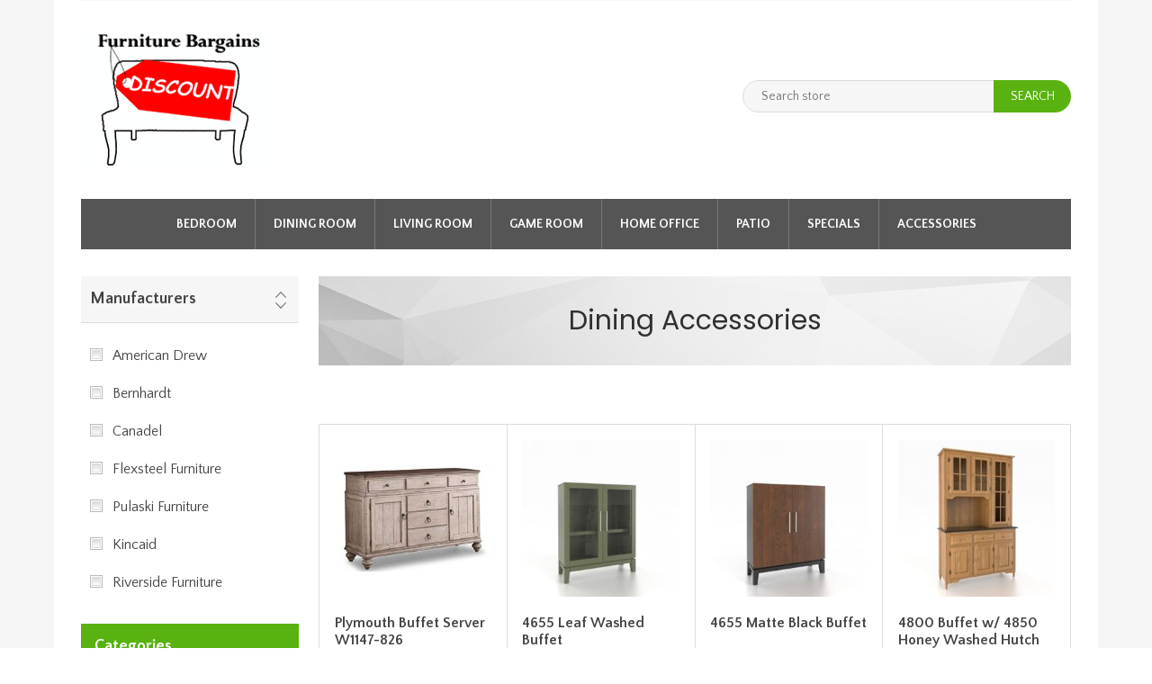

--- FILE ---
content_type: text/html; charset=utf-8
request_url: http://www.discountfurniturebargains.com/dining-accessories
body_size: 7078
content:


<!DOCTYPE html>
<html class="html-category-page">
<head>
    <title>Discount Furniture Bargains - Discount furniture prices!. Dining Accessories</title>
    <meta http-equiv="Content-type" content="text/html;charset=UTF-8" />
    <meta name="description" content="Dining Accessories" />
    <meta name="keywords" content="Dining Accessories, buffet server, china cabinets" />
    <meta name="generator" content="nopCommerce" />
    <meta name="viewport" content="width=device-width, initial-scale=1" />
    
    
        <link href="//fonts.googleapis.com/css?family=Poppins:400,500,600|Quattrocento+Sans:400,700" rel="stylesheet">

    <script src="/Plugins/SevenSpikes.Core/Scripts/iOS-12-array-reverse-fix.min.js" type="text/javascript"></script>
    <link href="/Content/jquery-ui-themes/smoothness/jquery-ui-1.10.3.custom.min.css" rel="stylesheet" type="text/css" />
<link href="/Themes/NopElectro/Content/css/bootstrap.css" rel="stylesheet" type="text/css" />
<link href="/Themes/NopElectro/Content/css/owl.carousel.css" rel="stylesheet" type="text/css" />
<link href="/Themes/NopElectro/Content/css/styles.css" rel="stylesheet" type="text/css" />
<link href="/Themes/NopElectro/Content/css/color.css" rel="stylesheet" type="text/css" />
<link href="/Plugins/SevenSpikes.Nop.Plugins.AjaxFilters/Themes/DefaultClean/Content/AjaxFilters.css" rel="stylesheet" type="text/css" />

    <script src="/bundles/scripts/w6rgywfcsylhhmmmuwu_mwaxq0ppsffbaakyh2orzgk1?v=fsv0X4ah4k15WF9RpB1F4hU7wHsi1DeHP8IhoLoxhGw1"></script>


    <link rel="canonical" href="http://www.discountfurniturebargains.com/dining-accessories" />

    
    
    
    
<link rel="shortcut icon" href="http://www.discountfurniturebargains.com/favicon.ico" />
    <!--Powered by nopCommerce - http://www.nopCommerce.com-->
</head>
<body>
    



<div class="ajax-loading-block-window" style="display: none">
</div>
<div id="dialog-notifications-success" style="display: none;">
    <span class="b-close" title="Close">&nbsp;</span>
    <div></div>
</div>
<div id="dialog-notifications-error" style="display:none;">
    <span class="b-close" title="Close">&nbsp;</span>
    <div></div>
</div>
<div id="dialog-notifications-warning" title="Warning" style="display:none;">
    <span class="b-close" title="Close">&nbsp;</span>
    <div></div>
</div>
<div id="bar-notification" class="bar-notification" style="display: none;">
    <span class="b-close" title="Close">&nbsp;</span>
    <div></div>
</div>




<!--[if lte IE 7]>
    <div style="clear:both;height:59px;text-align:center;position:relative;">
        <a href="http://www.microsoft.com/windows/internet-explorer/default.aspx" target="_blank">
            <img src="/Themes/NopElectro/Content/images/ie_warning.jpg" height="42" width="820" alt="You are using an outdated browser. For a faster, safer browsing experience, upgrade for free today." />
        </a>
    </div>
<![endif]-->


<div class="master-wrapper-page" id="">
    <div class="master-wrapper-page-inner">
        
        <div class="header-upper">
    <div class="container">
     
        
    </div>
</div>
<div class="header">
    
    <div class="header-lower">
        <div class="header-logo">
            <a href="/">
    <img title="" alt="Discount Furniture Bargains" src="http://www.discountfurniturebargains.com/content/images/thumbs/0005183.gif">
</a>
        </div>
        <div class="search-box store-search-box">
            <form action="/search" id="small-search-box-form" method="get">    <input type="text" class="search-box-text" id="small-searchterms" autocomplete="off" name="q" placeholder="Search store" />
    <input type="submit" class="button-1 search-box-button" value="Search" />
        <script type="text/javascript">
            $("#small-search-box-form").submit(function(event) {
                if ($("#small-searchterms").val() == "") {
                    alert('Please enter some search keyword');
                    $("#small-searchterms").focus();
                    event.preventDefault();
                }
            });
        </script>
        
            <script type="text/javascript">
                $(document).ready(function() {
                    $('#small-searchterms').autocomplete({
                            delay: 500,
                            minLength: 3,
                            source: '/catalog/searchtermautocomplete',
                            appendTo: '.search-box',
                            select: function(event, ui) {
                                $("#small-searchterms").val(ui.item.label);
                                setLocation(ui.item.producturl);
                                return false;
                            }
                        })
                        .data("ui-autocomplete")._renderItem = function(ul, item) {
                            var t = item.label;
                            //html encode
                            t = htmlEncode(t);
                            return $("<li></li>")
                                .data("item.autocomplete", item)
                                .append("<a><span>" + t + "</span></a>")
                                .appendTo(ul);
                        };
                });
            </script>
        
</form>
        </div>
    </div>
</div>

        <script type="text/javascript">
            AjaxCart.init(false, '.header-links .cart-qty', '.header-links .wishlist-qty', '#flyout-cart');

            $(document).ready(function () {
                //Product Box Title
                var productTitle = $('.product-grid .item-box .product-title');

                productTitle.each(function () {
                    $(this).dotdotdot({
                        watch: "window"
                    });
                });
            });
        </script>
        <div class="header-menu">
            

<ul class="top-menu">
    
    
    <li>
        <a href="/bedroom-furniture">Bedroom
        </a>
                <div class="sublist-toggle"></div>
                <ul class="sublist first-level">
    <li>
        <a href="/furniture-dressers">Dressers
        </a>

    </li>
    <li>
        <a href="/discount-beds">Beds
        </a>
                <div class="sublist-toggle"></div>
                <ul class="sublist ">
    <li>
        <a href="/upholstered-beds">Upholstered Beds
        </a>

    </li>
    <li>
        <a href="/iron-metal-beds">Iron &amp; Metal Beds
        </a>

    </li>
                </ul>

    </li>
    <li>
        <a href="/bedroom-accessories">Nightstands &amp; More
        </a>

    </li>
    <li>
        <a href="/chest-of-drawers">Chest of Drawers
        </a>

    </li>
                </ul>

    </li>
    <li>
        <a href="/dining-furniture">Dining Room
        </a>
                <div class="sublist-toggle"></div>
                <ul class="sublist first-level">
    <li>
        <a href="/dining-tables">Dining Tables
        </a>

    </li>
    <li>
        <a href="/dining-chairs">Dining Chairs
        </a>

    </li>
    <li>
        <a href="/dining-accessories">Dining Accessories
        </a>

    </li>
                </ul>

    </li>
    <li>
        <a href="/living-room-furniture">Living Room
        </a>
                <div class="sublist-toggle"></div>
                <ul class="sublist first-level">
    <li>
        <a href="/sectionals">Sectionals
        </a>
                <div class="sublist-toggle"></div>
                <ul class="sublist ">
    <li>
        <a href="/reclining-sectionals">Reclining Sectionals
        </a>

    </li>
                </ul>

    </li>
    <li>
        <a href="/sofas">Sofas
        </a>
                <div class="sublist-toggle"></div>
                <ul class="sublist ">
    <li>
        <a href="/reclining-sofas">Reclining Sofas
        </a>

    </li>
                </ul>

    </li>
    <li>
        <a href="/loveseats86">Loveseats
        </a>
                <div class="sublist-toggle"></div>
                <ul class="sublist ">
    <li>
        <a href="/reclining-loveseats">Reclining Loveseats
        </a>

    </li>
                </ul>

    </li>
    <li>
        <a href="/occasional-tables">Occasional Tables
        </a>

    </li>
    <li>
        <a href="/home-entertainment">Home Entertainment
        </a>

    </li>
    <li>
        <a href="/futons">Futons &amp; Day Beds
        </a>

    </li>
    <li>
        <a href="/leather-sofas">Leather Collection
        </a>
                <div class="sublist-toggle"></div>
                <ul class="sublist ">
    <li>
        <a href="/leather-recliners">Leather Recliners
        </a>

    </li>
    <li>
        <a href="/leather-loveseats">Leather Loveseats
        </a>

    </li>
    <li>
        <a href="/leather-sofas-2">Leather Sofas
        </a>

    </li>
    <li>
        <a href="/leather-sectionals">Leather Sectionals
        </a>

    </li>
    <li>
        <a href="/leather-lounge-chairs">Leather Lounge Chairs
        </a>

    </li>
    <li>
        <a href="/leather-chairs">Leather Chairs
        </a>

    </li>
                </ul>

    </li>
    <li>
        <a href="/lounge-seating">Lounge Chairs
        </a>
                <div class="sublist-toggle"></div>
                <ul class="sublist ">
    <li>
        <a href="/swivel-chairs">Swivels
        </a>

    </li>
    <li>
        <a href="/gliders-rockers">Gliders &amp; Rockers
        </a>

    </li>
    <li>
        <a href="/recliners">Recliners
        </a>

    </li>
                </ul>

    </li>
    <li>
        <a href="/sofa-sleeper">Sofa Sleepers
        </a>

    </li>
                </ul>

    </li>
    <li>
        <a href="/game-room-furniture">Game Room
        </a>

    </li>
    <li>
        <a href="/home-office-furniture">Home Office
        </a>
                <div class="sublist-toggle"></div>
                <ul class="sublist first-level">
    <li>
        <a href="/executive-desks">Executive Desks
        </a>

    </li>
    <li>
        <a href="/writing-desks">Writing Desks
        </a>

    </li>
    <li>
        <a href="/office-seating">Office Seating &amp; More
        </a>

    </li>
                </ul>

    </li>
    <li>
        <a href="/patio-furniture">Patio
        </a>

    </li>
    <li>
        <a href="/furniture-specials">SPECIALS
        </a>

    </li>
    <li>
        <a href="/furniture-accessories">Accessories
        </a>
                <div class="sublist-toggle"></div>
                <ul class="sublist first-level">
    <li>
        <a href="/accent">Accent
        </a>
                <div class="sublist-toggle"></div>
                <ul class="sublist ">
    <li>
        <a href="/accent-seating">Accent Chairs
        </a>

    </li>
    <li>
        <a href="/accent-tables">Accent Tables
        </a>

    </li>
    <li>
        <a href="/accent-chest">Accent Chest
        </a>

    </li>
    <li>
        <a href="/accent-benches">Accent Benches
        </a>

    </li>
                </ul>

    </li>
    <li>
        <a href="/curios">Curios
        </a>

    </li>
                </ul>

    </li>
                                
</ul>

    <div class="menu-toggle">Categories</div>
    <ul class="top-menu mobile">
        
            <li>
        <a href="/bedroom-furniture">Bedroom
        </a>
                <div class="sublist-toggle"></div>
                <ul class="sublist first-level">
    <li>
        <a href="/furniture-dressers">Dressers
        </a>

    </li>
    <li>
        <a href="/discount-beds">Beds
        </a>
                <div class="sublist-toggle"></div>
                <ul class="sublist ">
    <li>
        <a href="/upholstered-beds">Upholstered Beds
        </a>

    </li>
    <li>
        <a href="/iron-metal-beds">Iron &amp; Metal Beds
        </a>

    </li>
                </ul>

    </li>
    <li>
        <a href="/bedroom-accessories">Nightstands &amp; More
        </a>

    </li>
    <li>
        <a href="/chest-of-drawers">Chest of Drawers
        </a>

    </li>
                </ul>

    </li>
    <li>
        <a href="/dining-furniture">Dining Room
        </a>
                <div class="sublist-toggle"></div>
                <ul class="sublist first-level">
    <li>
        <a href="/dining-tables">Dining Tables
        </a>

    </li>
    <li>
        <a href="/dining-chairs">Dining Chairs
        </a>

    </li>
    <li>
        <a href="/dining-accessories">Dining Accessories
        </a>

    </li>
                </ul>

    </li>
    <li>
        <a href="/living-room-furniture">Living Room
        </a>
                <div class="sublist-toggle"></div>
                <ul class="sublist first-level">
    <li>
        <a href="/sectionals">Sectionals
        </a>
                <div class="sublist-toggle"></div>
                <ul class="sublist ">
    <li>
        <a href="/reclining-sectionals">Reclining Sectionals
        </a>

    </li>
                </ul>

    </li>
    <li>
        <a href="/sofas">Sofas
        </a>
                <div class="sublist-toggle"></div>
                <ul class="sublist ">
    <li>
        <a href="/reclining-sofas">Reclining Sofas
        </a>

    </li>
                </ul>

    </li>
    <li>
        <a href="/loveseats86">Loveseats
        </a>
                <div class="sublist-toggle"></div>
                <ul class="sublist ">
    <li>
        <a href="/reclining-loveseats">Reclining Loveseats
        </a>

    </li>
                </ul>

    </li>
    <li>
        <a href="/occasional-tables">Occasional Tables
        </a>

    </li>
    <li>
        <a href="/home-entertainment">Home Entertainment
        </a>

    </li>
    <li>
        <a href="/futons">Futons &amp; Day Beds
        </a>

    </li>
    <li>
        <a href="/leather-sofas">Leather Collection
        </a>
                <div class="sublist-toggle"></div>
                <ul class="sublist ">
    <li>
        <a href="/leather-recliners">Leather Recliners
        </a>

    </li>
    <li>
        <a href="/leather-loveseats">Leather Loveseats
        </a>

    </li>
    <li>
        <a href="/leather-sofas-2">Leather Sofas
        </a>

    </li>
    <li>
        <a href="/leather-sectionals">Leather Sectionals
        </a>

    </li>
    <li>
        <a href="/leather-lounge-chairs">Leather Lounge Chairs
        </a>

    </li>
    <li>
        <a href="/leather-chairs">Leather Chairs
        </a>

    </li>
                </ul>

    </li>
    <li>
        <a href="/lounge-seating">Lounge Chairs
        </a>
                <div class="sublist-toggle"></div>
                <ul class="sublist ">
    <li>
        <a href="/swivel-chairs">Swivels
        </a>

    </li>
    <li>
        <a href="/gliders-rockers">Gliders &amp; Rockers
        </a>

    </li>
    <li>
        <a href="/recliners">Recliners
        </a>

    </li>
                </ul>

    </li>
    <li>
        <a href="/sofa-sleeper">Sofa Sleepers
        </a>

    </li>
                </ul>

    </li>
    <li>
        <a href="/game-room-furniture">Game Room
        </a>

    </li>
    <li>
        <a href="/home-office-furniture">Home Office
        </a>
                <div class="sublist-toggle"></div>
                <ul class="sublist first-level">
    <li>
        <a href="/executive-desks">Executive Desks
        </a>

    </li>
    <li>
        <a href="/writing-desks">Writing Desks
        </a>

    </li>
    <li>
        <a href="/office-seating">Office Seating &amp; More
        </a>

    </li>
                </ul>

    </li>
    <li>
        <a href="/patio-furniture">Patio
        </a>

    </li>
    <li>
        <a href="/furniture-specials">SPECIALS
        </a>

    </li>
    <li>
        <a href="/furniture-accessories">Accessories
        </a>
                <div class="sublist-toggle"></div>
                <ul class="sublist first-level">
    <li>
        <a href="/accent">Accent
        </a>
                <div class="sublist-toggle"></div>
                <ul class="sublist ">
    <li>
        <a href="/accent-seating">Accent Chairs
        </a>

    </li>
    <li>
        <a href="/accent-tables">Accent Tables
        </a>

    </li>
    <li>
        <a href="/accent-chest">Accent Chest
        </a>

    </li>
    <li>
        <a href="/accent-benches">Accent Benches
        </a>

    </li>
                </ul>

    </li>
    <li>
        <a href="/curios">Curios
        </a>

    </li>
                </ul>

    </li>
                                                                
    </ul>
    <script type="text/javascript">
        $(document).ready(function () {
            $('.menu-toggle').click(function () {
                $(this).siblings('.top-menu.mobile').slideToggle('slow');
            });
            $('.top-menu.mobile .sublist-toggle').click(function () {
                $(this).siblings('.sublist').slideToggle('slow');
            });
        });
    </script>





        </div>
        <div class="master-wrapper-content">
            


        

                <div class="master-column-wrapper">
                

<div class="side-2">





<div class="nopAjaxFilters7Spikes"
     data-categoryid="80"
     data-manufacturerid="0"
     data-vendorid="0"
     data-isonsearchpage="False"
     data-searchkeyword=""
     data-searchcategoryid="0"
     data-searchmanufacturerid="0"
     data-searchvendorid ="0"
     data-searchpricefrom=""
     data-searchpriceto=""
     data-searchincludesubcategories="False"
     data-searchinproductdescriptions="False"
     data-searchadvancedsearch="False"
     data-getfilteredproductsurl="/getFilteredProducts"
     data-productslistpanelselector=".product-list"
     data-productsgridpanelselector=".product-grid"
     data-pagerpanelselector=".pager"
     data-pagerpanelintegrationselector=".product-grid, .product-list"
     data-sortoptionsdropdownselector="#products-orderby"
     data-viewoptionsdropdownselector=".viewmode-icon, #products-viewmode"
     data-productspagesizedropdownselector="#products-pagesize"
     data-filtersuimode="usecheckboxes"
     data-defaultviewmode="grid"
     data-enableinfinitescroll="False"
     data-infinitescrollloadertext="Loading more products ..."
     data-scrolltoelement="True"
     data-scrolltoelementselector=".product-selectors"
     data-scrolltoelementadditionaloffset="0"
     data-showselectedfilterspanel="False"
     data-numberofreturnedproductsselector="false"
     data-selectedOptionsTargetSelector=".nopAjaxFilters7Spikes .filtersPanel:first"
     data-selectedOptionsTargetAction="prependTo"
     data-isRTL="false"
     data-closeFiltersPanelAfterFiltrationInMobile="true">

        <div class="filtersTitlePanel">
            <p class="filtersTitle">Filter by:</p>
            <a class="clearFilterOptionsAll">Clear All</a>
        </div>
        <div class="filtersPanel">
            
            
            
            
            
            







<div class="block filter-block manufacturerFilterPanel7Spikes">
    <div class="title">
        <a class="toggleControl">Manufacturers</a>
        <a class="clearFilterOptions">Clear</a>
    </div>
    <div class="filtersGroupPanel filtersCheckboxPanel" style="">
                <ul class="checkbox-list">
                        <li class="checkbox-item">
                <input  data-option-ids="4" type="checkbox" id="manufacturer-input-4" />
                <label class="filter-item-name" for="manufacturer-input-4">American Drew</label>
            </li>
            <li class="checkbox-item">
                <input  data-option-ids="6" type="checkbox" id="manufacturer-input-6" />
                <label class="filter-item-name" for="manufacturer-input-6">Bernhardt</label>
            </li>
            <li class="checkbox-item">
                <input  data-option-ids="11" type="checkbox" id="manufacturer-input-11" />
                <label class="filter-item-name" for="manufacturer-input-11">Canadel</label>
            </li>
            <li class="checkbox-item">
                <input  data-option-ids="16" type="checkbox" id="manufacturer-input-16" />
                <label class="filter-item-name" for="manufacturer-input-16">Flexsteel Furniture</label>
            </li>
            <li class="checkbox-item">
                <input  data-option-ids="38" type="checkbox" id="manufacturer-input-38" />
                <label class="filter-item-name" for="manufacturer-input-38">Pulaski Furniture</label>
            </li>
            <li class="checkbox-item">
                <input  data-option-ids="25" type="checkbox" id="manufacturer-input-25" />
                <label class="filter-item-name" for="manufacturer-input-25">Kincaid</label>
            </li>
            <li class="checkbox-item">
                <input  data-option-ids="39" type="checkbox" id="manufacturer-input-39" />
                <label class="filter-item-name" for="manufacturer-input-39">Riverside Furniture</label>
            </li>

        </ul>

    </div>
</div>
            
        </div>
        <div class="block filter-block selected-options" style="display: none;">
            <div class="title">
                <a class="toggleControl">Selected Options</a>
            </div>
            <div class="filtersGroupPanel">
                <ul class="selected-options-list"></ul>
            </div>
        </div>
        <div class="number-of-returned-products sample-element" style="display: none;">
            <span class="showing-text">Showing</span>
            <span class="productsPerPage"></span>
            <span class="of-text">of</span>
            <span class="allProductsReturned"></span>
            <span class="results-text">results</span>
        </div>
        <div class="returned-products-filters-panel" style="display: none;">
            <span class="allProductsReturned"></span>
        </div>
</div>

<input id="availableSortOptionsJson" name="availableSortOptionsJson" type="hidden" value="" />
<input id="availableViewModesJson" name="availableViewModesJson" type="hidden" value="" />
<input id="availablePageSizesJson" name="availablePageSizesJson" type="hidden" value="" />
    <div class="block block-category-navigation">
        <div class="title">
            <strong>Categories</strong>
        </div>
        <div class="listbox">
            <ul class="list">
    <li class="inactive">
        <a href="/bedroom-furniture">Bedroom
        </a>

    </li>
    <li class="active">
        <a href="/dining-furniture">Dining Room
        </a>
            <ul class="sublist">
    <li class="inactive">
        <a href="/dining-tables">Dining Tables
        </a>

    </li>
    <li class="inactive">
        <a href="/dining-chairs">Dining Chairs
        </a>

    </li>
    <li class="active last">
        <a href="/dining-accessories">Dining Accessories
        </a>

    </li>
            </ul>

    </li>
    <li class="inactive">
        <a href="/living-room-furniture">Living Room
        </a>

    </li>
    <li class="inactive">
        <a href="/game-room-furniture">Game Room
        </a>

    </li>
    <li class="inactive">
        <a href="/home-office-furniture">Home Office
        </a>

    </li>
    <li class="inactive">
        <a href="/patio-furniture">Patio
        </a>

    </li>
    <li class="inactive">
        <a href="/furniture-specials">SPECIALS
        </a>

    </li>
    <li class="inactive">
        <a href="/furniture-accessories">Accessories
        </a>

    </li>
            </ul>
        </div>
    </div>
    <div class="block block-manufacturer-navigation">
        <div class="title">
            <strong>Manufacturers</strong>
        </div>
        <div class="listbox">
            <ul class="list">
                    <li class="inactive"><a href="/artisan-post">Artisan &amp; Post</a>
                    </li>
                    <li class="inactive"><a href="/american-drew">American Drew</a>
                    </li>
                    <li class="inactive"><a href="/bernhardt">Bernhardt</a>
                    </li>
                    <li class="inactive"><a href="/chromcraft-furniture">Canadel</a>
                    </li>
                    <li class="inactive"><a href="/fairfield-chair">Fairfield Chair</a>
                    </li>
                    <li class="inactive"><a href="/flexsteel-furniture">Flexsteel Furniture</a>
                    </li>
                    <li class="inactive"><a href="/hammary">Hammary</a>
                    </li>
                    <li class="inactive"><a href="/pulaski-furniture">Pulaski Furniture</a>
                    </li>
                    <li class="inactive"><a href="/kincaid25">Kincaid</a>
                    </li>
                    <li class="inactive"><a href="/universal-furniture">Universal Furniture</a>
                    </li>
            </ul>
                <div class="view-all">
                    <a href="/manufacturer/all">View all</a>
                </div>
        </div>
    </div>
    <div class="block block-popular-tags">
        <div class="title">
            <strong>Popular tags</strong>
        </div>
        <div class="listbox">
            <div class="tags">
                <ul>
                        <li><a href="/producttag/22/flexsteel" style="font-size:100%;">flexsteel</a></li>
                        <li><a href="/producttag/20/wakefield" style="font-size:80%;">wakefield</a></li>
                </ul>
            </div>
                <div class="view-all">
                    <a href="/producttag/all">View all</a>
                </div>
        </div>
    </div>
</div>
<div class="center-2">
    
    

<div class="page category-page">
    <div class="page-title">
        <h1>Dining Accessories</h1>
    </div>
    <div class="page-body">
        
        
        
        
        
        
        

<div class="product-selectors">
    
        </div>        
        <div class="product-filters">
            
                    </div>
        

            <div class="product-grid">
                <div class="item-grid">
                        <div class="item-box">
                            
<div class="product-item" data-productid="4105">
    <div class="picture">
        <a href="/flexsteel-plymouth-buffet-server-w1147-826" title="Plymouth Buffet Server W1147-826 by Flexsteel">
            <img alt="Plymouth Buffet Server W1147-826 by Flexsteel" src="http://www.discountfurniturebargains.com/content/images/thumbs/0004707_plymouth-buffet-server-w1147-826_250.jpeg" title="Plymouth Buffet Server W1147-826 by Flexsteel" />
        </a>
    </div>
    <div class="details">
        <h2 class="product-title">
            <a href="/flexsteel-plymouth-buffet-server-w1147-826">Plymouth Buffet Server W1147-826</a>
        </h2>
                <div class="description">
            W1147-826
        </div>
        <div class="add-info">
            
            <div class="prices">
                <span class="price actual-price"></span>
                            </div>
            
            <div class="buttons">
                
                                            </div>
            
        </div>
    </div>
</div>

                        </div>
                        <div class="item-box">
                            
<div class="product-item" data-productid="1028">
    <div class="picture">
        <a href="/4655-leaf-washed-buffet" title="Show details for 4655 Leaf Washed Buffet">
            <img alt="Picture of 4655 Leaf Washed Buffet" src="http://www.discountfurniturebargains.com/content/images/thumbs/0001208_4655-leaf-washed-buffet_250.jpeg" title="Show details for 4655 Leaf Washed Buffet" />
        </a>
    </div>
    <div class="details">
        <h2 class="product-title">
            <a href="/4655-leaf-washed-buffet">4655 Leaf Washed Buffet</a>
        </h2>
                <div class="description">
            
        </div>
        <div class="add-info">
            
            <div class="prices">
                <span class="price actual-price"></span>
                            </div>
            
            <div class="buttons">
                
                                            </div>
            
        </div>
    </div>
</div>

                        </div>
                        <div class="item-box">
                            
<div class="product-item" data-productid="1029">
    <div class="picture">
        <a href="/4655-matte-black-buffet" title="Show details for 4655 Matte Black Buffet">
            <img alt="Picture of 4655 Matte Black Buffet" src="http://www.discountfurniturebargains.com/content/images/thumbs/0001209_4655-matte-black-buffet_250.jpeg" title="Show details for 4655 Matte Black Buffet" />
        </a>
    </div>
    <div class="details">
        <h2 class="product-title">
            <a href="/4655-matte-black-buffet">4655 Matte Black Buffet</a>
        </h2>
                <div class="description">
            
        </div>
        <div class="add-info">
            
            <div class="prices">
                <span class="price actual-price"></span>
                            </div>
            
            <div class="buttons">
                
                                            </div>
            
        </div>
    </div>
</div>

                        </div>
                        <div class="item-box">
                            
<div class="product-item" data-productid="1030">
    <div class="picture">
        <a href="/4800-buffet-w-4850-honey-washed-hutch" title="Show details for 4800 Buffet w/ 4850 Honey Washed Hutch">
            <img alt="Picture of 4800 Buffet w/ 4850 Honey Washed Hutch" src="http://www.discountfurniturebargains.com/content/images/thumbs/0001210_4800-buffet-w-4850-honey-washed-hutch_250.jpeg" title="Show details for 4800 Buffet w/ 4850 Honey Washed Hutch" />
        </a>
    </div>
    <div class="details">
        <h2 class="product-title">
            <a href="/4800-buffet-w-4850-honey-washed-hutch">4800 Buffet w/ 4850 Honey Washed Hutch</a>
        </h2>
                <div class="description">
            
        </div>
        <div class="add-info">
            
            <div class="prices">
                <span class="price actual-price"></span>
                            </div>
            
            <div class="buttons">
                
                                            </div>
            
        </div>
    </div>
</div>

                        </div>
                        <div class="item-box">
                            
<div class="product-item" data-productid="1031">
    <div class="picture">
        <a href="/4800-spice-washed-buffet-w-4875-ebony-washed-buffet" title="Show details for 4800 Spice Washed Buffet w/ 4875 Ebony Washed Buffet">
            <img alt="Picture of 4800 Spice Washed Buffet w/ 4875 Ebony Washed Buffet" src="http://www.discountfurniturebargains.com/content/images/thumbs/0001211_4800-spice-washed-buffet-w-4875-ebony-washed-buffet_250.jpeg" title="Show details for 4800 Spice Washed Buffet w/ 4875 Ebony Washed Buffet" />
        </a>
    </div>
    <div class="details">
        <h2 class="product-title">
            <a href="/4800-spice-washed-buffet-w-4875-ebony-washed-buffet">4800 Spice Washed Buffet w/ 4875 Ebony Washed Buffet</a>
        </h2>
                <div class="description">
            
        </div>
        <div class="add-info">
            
            <div class="prices">
                <span class="price actual-price"></span>
                            </div>
            
            <div class="buttons">
                
                                            </div>
            
        </div>
    </div>
</div>

                        </div>
                        <div class="item-box">
                            
<div class="product-item" data-productid="1032">
    <div class="picture">
        <a href="/5400-buffet-w-hutch" title="Show details for 5400 Buffet w/ Hutch">
            <img alt="Picture of 5400 Buffet w/ Hutch" src="http://www.discountfurniturebargains.com/content/images/thumbs/0001212_5400-buffet-w-hutch_250.jpeg" title="Show details for 5400 Buffet w/ Hutch" />
        </a>
    </div>
    <div class="details">
        <h2 class="product-title">
            <a href="/5400-buffet-w-hutch">5400 Buffet w/ Hutch</a>
        </h2>
                <div class="description">
            
        </div>
        <div class="add-info">
            
            <div class="prices">
                <span class="price actual-price"></span>
                            </div>
            
            <div class="buttons">
                
                                            </div>
            
        </div>
    </div>
</div>

                        </div>
                        <div class="item-box">
                            
<div class="product-item" data-productid="3633">
    <div class="picture">
        <a href="/aberdeen-buffet-server" title="Show details for Aberdeen Buffet Server">
            <img alt="Picture of Aberdeen Buffet Server" src="http://www.discountfurniturebargains.com/content/images/thumbs/0004164_aberdeen-buffet-server_250.jpeg" title="Show details for Aberdeen Buffet Server" />
        </a>
    </div>
    <div class="details">
        <h2 class="product-title">
            <a href="/aberdeen-buffet-server">Aberdeen Buffet Server</a>
        </h2>
                <div class="description">
            21256
        </div>
        <div class="add-info">
            
            <div class="prices">
                <span class="price actual-price"></span>
                            </div>
            
            <div class="buttons">
                
                                            </div>
            
        </div>
    </div>
</div>

                        </div>
                        <div class="item-box">
                            
<div class="product-item" data-productid="5112">
    <div class="picture">
        <a href="/american-drew-berkshire-concord-buffet-011-857" title="BERKSHIRE CONCORD BUFFET - 011-857 from American Drew furniture">
            <img alt="BERKSHIRE CONCORD BUFFET - 011-857 from American Drew furniture" src="http://www.discountfurniturebargains.com/content/images/thumbs/0005988_american-drew-berkshire-concord-buffet-011-857_250.jpeg" title="BERKSHIRE CONCORD BUFFET - 011-857 from American Drew furniture" />
        </a>
    </div>
    <div class="details">
        <h2 class="product-title">
            <a href="/american-drew-berkshire-concord-buffet-011-857">AMERICAN DREW BERKSHIRE CONCORD BUFFET - 011-857</a>
        </h2>
                <div class="description">
            011-857
        </div>
        <div class="add-info">
            
            <div class="prices">
                <span class="price actual-price"></span>
                            </div>
            
            <div class="buttons">
                
                                            </div>
            
        </div>
    </div>
</div>

                        </div>
                        <div class="item-box">
                            
<div class="product-item" data-productid="5338">
    <div class="picture">
        <a href="/artisans-sideboard-plank-road-collection-item-706-850c-kincaid" title="Show details for ARTISANS SIDEBOARD PLANK ROAD COLLECTION ITEM # 706-850C">
            <img alt="Picture of ARTISANS SIDEBOARD PLANK ROAD COLLECTION ITEM # 706-850C" src="http://www.discountfurniturebargains.com/content/images/thumbs/0006239_artisans-sideboard-plank-road-collection-item-706-850c_250.jpeg" title="Show details for ARTISANS SIDEBOARD PLANK ROAD COLLECTION ITEM # 706-850C" />
        </a>
    </div>
    <div class="details">
        <h2 class="product-title">
            <a href="/artisans-sideboard-plank-road-collection-item-706-850c-kincaid">ARTISANS SIDEBOARD PLANK ROAD COLLECTION ITEM # 706-850C</a>
        </h2>
                <div class="description">
            # 706-850C
        </div>
        <div class="add-info">
            
            <div class="prices">
                <span class="price actual-price"></span>
                            </div>
            
            <div class="buttons">
                
                                            </div>
            
        </div>
    </div>
</div>

                        </div>
                        <div class="item-box">
                            
<div class="product-item" data-productid="5428">
    <div class="picture">
        <a href="/ashcroft-sideboard-ansley-collection-item-024-857-kincaid" title="Show details for ASHCROFT SIDEBOARD ANSLEY COLLECTION ITEM # 024-857">
            <img alt="Picture of ASHCROFT SIDEBOARD ANSLEY COLLECTION ITEM # 024-857" src="http://www.discountfurniturebargains.com/content/images/thumbs/0006354_ashcroft-sideboard-ansley-collection-item-024-857_250.jpeg" title="Show details for ASHCROFT SIDEBOARD ANSLEY COLLECTION ITEM # 024-857" />
        </a>
    </div>
    <div class="details">
        <h2 class="product-title">
            <a href="/ashcroft-sideboard-ansley-collection-item-024-857-kincaid">ASHCROFT SIDEBOARD ANSLEY COLLECTION ITEM # 024-857</a>
        </h2>
                <div class="description">
            # 024-857
        </div>
        <div class="add-info">
            
            <div class="prices">
                <span class="price actual-price"></span>
                            </div>
            
            <div class="buttons">
                
                                            </div>
            
        </div>
    </div>
</div>

                        </div>
                        <div class="item-box">
                            
<div class="product-item" data-productid="5281">
    <div class="picture">
        <a href="/asymmetry-large-cabinet-symmetry-collection-item-939-850-kincaid" title="Show details for ASYMMETRY LARGE CABINET SYMMETRY COLLECTION ITEM # 939-850">
            <img alt="Picture of ASYMMETRY LARGE CABINET SYMMETRY COLLECTION ITEM # 939-850" src="http://www.discountfurniturebargains.com/content/images/thumbs/0006166_asymmetry-large-cabinet-symmetry-collection-item-939-850_250.jpeg" title="Show details for ASYMMETRY LARGE CABINET SYMMETRY COLLECTION ITEM # 939-850" />
        </a>
    </div>
    <div class="details">
        <h2 class="product-title">
            <a href="/asymmetry-large-cabinet-symmetry-collection-item-939-850-kincaid">ASYMMETRY LARGE CABINET SYMMETRY COLLECTION ITEM # 939-850</a>
        </h2>
                <div class="description">
            # 939-850
        </div>
        <div class="add-info">
            
            <div class="prices">
                <span class="price actual-price"></span>
                            </div>
            
            <div class="buttons">
                
                                            </div>
            
        </div>
    </div>
</div>

                        </div>
                        <div class="item-box">
                            
<div class="product-item" data-productid="5280">
    <div class="picture">
        <a href="/asymmetry-small-cabinet-symmetry-collection-item-939-830-kincaid" title="Show details for ASYMMETRY SMALL CABINET SYMMETRY COLLECTION ITEM # 939-830">
            <img alt="Picture of ASYMMETRY SMALL CABINET SYMMETRY COLLECTION ITEM # 939-830" src="http://www.discountfurniturebargains.com/content/images/thumbs/0006165_asymmetry-small-cabinet-symmetry-collection-item-939-830_250.jpeg" title="Show details for ASYMMETRY SMALL CABINET SYMMETRY COLLECTION ITEM # 939-830" />
        </a>
    </div>
    <div class="details">
        <h2 class="product-title">
            <a href="/asymmetry-small-cabinet-symmetry-collection-item-939-830-kincaid">ASYMMETRY SMALL CABINET SYMMETRY COLLECTION ITEM # 939-830</a>
        </h2>
                <div class="description">
            # 939-830
        </div>
        <div class="add-info">
            
            <div class="prices">
                <span class="price actual-price"></span>
                            </div>
            
            <div class="buttons">
                
                                            </div>
            
        </div>
    </div>
</div>

                        </div>
                </div>
            </div>
        
            <div class="pager">
                <ul><li class="current-page"><span>1</span></li><li class="individual-page"><a href="/dining-accessories?pagenumber=2">2</a></li><li class="individual-page"><a href="/dining-accessories?pagenumber=3">3</a></li><li class="individual-page"><a href="/dining-accessories?pagenumber=4">4</a></li><li class="individual-page"><a href="/dining-accessories?pagenumber=5">5</a></li><li class="next-page"><a href="/dining-accessories?pagenumber=2">Next</a></li><li class="last-page"><a href="/dining-accessories?pagenumber=13">Last</a></li></ul>
            </div>
        
    </div>
</div>


<script type="text/javascript">
    $(window).load(function () {
        function handleOwlCarouselControl(element, show) {
            if (show) {
                $(element).find('.owl-controls').show();
            }
            else {
                $(element).find('.owl-controls').hide();
            }
        }

        var owl0 = $(".category-grid .owl-carousel");
        owl0.on('initialized.owl.carousel', function (event) {
            handleOwlCarouselControl(event.target, event.page.count > 1);
        });
        owl0.on('resized.owl.carousel', function (event) {
            handleOwlCarouselControl(event.target, event.page.count > 1);
        });
        owl0.owlCarousel({
            responsive: {
                0: {
                    items: 1
                },
                600: {
                    items: 2
                },
                900: {
                    items: 3
                },
                1000: {
                    items: 4
                }
            },
            nav: true,
        });
    });
</script>
    
</div>

            </div>
            
        </div>
        
<div class="container">
    <div class="footer">
        
        <div class="footer-upper">
            <div class="footer-block information">
                <div class="title">
                    <strong>Information</strong>
                </div>
                <ul class="list">
                        <li><a href="/sitemap">Sitemap</a></li>
                                            <li><a href="/contactus-2"></a></li>
                    <li><a href="/contactus">Contact us</a></li>
                </ul>
            </div>
            <div class="footer-block customer-service">
                <div class="title">
                    <strong>Customer service</strong>
                </div>
                <ul class="list">
                    <li><a href="/search">Search</a> </li>
                                                                                                                                        </ul>
            </div>
            <div class="footer-block my-account">
                <div class="title">
                    <strong>My account</strong>
                </div>
                <ul class="list">
                    <li><a href="/customer/info">My account</a></li>
                    <li><a href="/order/history">Orders</a></li>
                    <li><a href="/customer/addresses">Addresses</a></li>
                                                                            </ul>
            </div>
            <div class="footer-block">
                
            </div>
        </div>
    </div>
</div>
<div class="footer-lower-container">
    <div class="footer-lower">
        <div class="footer-info">
            
            <div class="follow-us">
                <div class="social">
                    <ul class="networks">
				</ul>
                </div>
            </div>
        </div>
        <div class="footer-powered-by">
            <div>
                <span class="footer-disclaimer">Copyright &copy; 2026 Discount Furniture Bargains. All rights reserved.</span>
            </div>
                <div>
                    Powered by <a href="http://www.nopcommerce.com/">nopCommerce</a>
                </div>
        </div>
    </div>
</div>

<script type="text/javascript">
    $(document).ready(function () {
        $('.footer-block .title').click(function () {
            var e = window, a = 'inner';
            if (!('innerWidth' in window)) {
                a = 'client';
                e = document.documentElement || document.body;
            }
            var result = { width: e[a + 'Width'], height: e[a + 'Height'] };
            if (result.width < 769) {
                $(this).siblings('.list').slideToggle('slow');
            }
        });
    });
</script>
<script type="text/javascript">
    $(document).ready(function () {
        $('.block .title').click(function () {
            var e = window, a = 'inner';
            if (!('innerWidth' in window)) {
                a = 'client';
                e = document.documentElement || document.body;
            }
            var result = { width: e[a + 'Width'], height: e[a + 'Height'] };
            if (result.width < 1001) {
                $(this).siblings('.listbox').slideToggle('slow');
            }
        });
    });
</script>
    </div>
</div>


<div class="fns-rfq" data-rfqcontoller="/RFQRead/PopUpProductDetails" style="display:none;"></div>
<div id="fns-rfq-popupwindow-product" style="display:none;"></div>

<div class="fns-rfq-ajax-loading-block" style="display: none">
    <div class="loading-image">
    </div>
</div>
    
    
</body>
</html>


--- FILE ---
content_type: text/css
request_url: http://www.discountfurniturebargains.com/Plugins/SevenSpikes.Nop.Plugins.AjaxFilters/Themes/DefaultClean/Content/AjaxFilters.css
body_size: 3412
content:
/*
* Copyright 2015 Seven Spikes Ltd. All rights reserved. (http://www.nop-templates.com)
* http://www.nop-templates.com/t/licensinginfo
*/

.nopAjaxFilters7Spikes .filtersTitlePanel {
	display: none;
}
.nopAjaxFilters7Spikes a {
    cursor: pointer;
}
.product-filters {
	display: none; /*hide empty default filters*/
}

.nopAjaxFilters7Spikes .block {
    min-height: 46px;
    margin: 0 auto 10px;
}
.nopAjaxFilters7Spikes .block .title {
    position: relative;
    overflow: hidden;
    padding: 0;
    background: #f6f6f6;
    margin: 0;
}
.nopAjaxFilters7Spikes .block .filtersGroupPanel {
    position: relative;
    padding: 15px 10px;
    overflow: hidden;
}
.nopAjaxFilters7Spikes .block .title a.toggleControl {
    position: relative;
    display: block;
    cursor: pointer;
    padding: 12px 40px 12px 10px;
    color: #444;
    font-size: 18px;
}
.nopAjaxFilters7Spikes .block .title a.toggleControl:after {
	content: "";
	position: absolute;
	top: 50%;
	right: 14px;
	width: 12px;
	height: 19px;
	margin-top: -9px;
	background: url(images/filters-toggle.png) center no-repeat;
}
.nopAjaxFilters7Spikes .block .title a.clearFilterOptions {
    position: absolute;
    top: 50%;
    right: 40px;
    font-size: 14px;
    line-height: 1;
    text-transform: lowercase;
    color: #888;
    cursor: pointer;
    margin-top: -7px;
}
.nopAjaxFilters7Spikes .block .title a.clearFilterOptions:hover {
	text-decoration: underline;
}



/* search criteria */

.selected-options-list > li {
	margin: 10px 0 0;
	font-size: 16px;
    overflow: hidden;
}
.selected-options-list > li:first-child {
	margin: 0;
}
.selected-options-list > li label{
    display: block;
    color: #444;
    margin: 0 0 2px;
}
.selected-options-list > li span {
    float: left;
    padding: 6px 14px 6px 0;
    margin: 0 20px 0 0;
    color: #4ab2f1;
    cursor: pointer;
    background: url(images/filters-remove.png) right center no-repeat;
    line-height: 1;
}
.selected-options-list > li span:hover {
	text-decoration: underline;
}



/* price range slider */

.priceRangeFilterPanel7Spikes .ui-slider {
    margin: 0 0 20px;
    border-radius: 0;
    height: 11px;
    background: #f3f3f3;
    border: 1px solid #ddd;
}
.priceRangeFilterPanel7Spikes .ui-slider-range.ui-widget-header {
    top: -1px;
    height: 11px;
    background: #ccc;
    border: 1px solid #bbb;
}
.priceRangeFilterPanel7Spikes .priceRangeMinMaxPanel {
    overflow: hidden;
    margin-bottom: 20px;
}
.priceRangeMinPanel,
.priceRangeCurrentPricesPanel .currentMinPrice {
    float: left;
}
.priceRangeMaxPanel,
.priceRangeCurrentPricesPanel .currentMaxPrice {
    float: right;
}
.priceRangeMinPanel,
.priceRangeMaxPanel {
    font-size: 14px;
    color: #888;
}
.priceRangeCurrentPricesPanel .currentMinPrice,
.priceRangeCurrentPricesPanel .currentMaxPrice {
    font-size: 16px;
    color: #444;
}
.nopAjaxFilters7Spikes .block .title a.clearPriceRangeFilter {
    position: absolute;
    top: 50%;
    right: 40px;
    font-size: 14px;
    line-height: 1;
    text-transform: lowercase;
    color: #888;
    cursor: pointer;
    margin-top: -7px;
}
.nopAjaxFilters7Spikes .block .title a.clearPriceRangeFilter:hover {
	text-decoration: underline;
}
.priceRangeFilterPanel7Spikes .ui-slider-handle {
    top: -7px !important;
    width: 10px !important;
    height: 23px !important;
    padding: 0 !important;
    cursor: pointer !important;
    background: #aaa !important;
    border: 1px solid #999 !important;
    border-radius: 0 !important;
    margin: 0 0 0 -5px !important;
}
.priceRangeFilterPanel7Spikes .ui-slider-handle:last-child {
	margin-left: -5px !important;
}



/* checkbox mode */

.nopAjaxFilters7Spikes .checkbox-list input {
	position: absolute;
	opacity: 0;
}
.nopAjaxFilters7Spikes .checkbox-list label {
    position: relative;
    display: block;
    font-size: 16px;
    color: #444;
    padding: 9px 0 9px 25px;
    cursor: pointer;
    -webkit-transition: background .15s ease-in-out;
    transition: background .15s ease-in-out;
}
.nopAjaxFilters7Spikes .checkbox-list label:before,
.nopAjaxFilters7Spikes .checkbox-list .checked label:after {
	content: "";
	position: absolute;
	top: 50%;
	left: 0;
	width: 14px;
	height: 14px;
	margin-top: -8px;        
}
.nopAjaxFilters7Spikes .imageOptions .checkbox-list .checked label:after {
    width: 30px;
}
.nopAjaxFilters7Spikes .checkbox-list label:before {
	background: url(images/filters-checkbox.png) no-repeat center;
}
.nopAjaxFilters7Spikes .checkbox-list .checked label:after {
	background: url(images/filters-checkbox-checked.png) no-repeat center;
}
.nopAjaxFilters7Spikes .checkbox-list .disabled label {
	opacity: 0.5;
	cursor: pointer;
}



/* color squares */

.nopAjaxFilters7Spikes .filtersGroupPanel.colorOptions .checkbox-list li {
	position: relative;
}
.nopAjaxFilters7Spikes .filtersGroupPanel.colorOptions .checkbox-list label:before {
    display: none;
}
.nopAjaxFilters7Spikes .filtersGroupPanel.colorOptions .color {
    position: absolute;
    top: 50%;
    left: 0;
    width: 15px;
    height: 15px;
    margin-top: -8px;  
    border: 1px solid #eee;
	font-size: 0;
}
.nopAjaxFilters7Spikes .filtersGroupPanel.imageOptions .color {
    position: absolute;
    top: 0;
    bottom: 0;
    height: 30px;
    width: 30px;
    margin: auto;
    background-size: cover;
    background-position: center;
    background-repeat: no-repeat;
}
.nopAjaxFilters7Spikes .imageOptions .checkbox-list label {
    padding-left: 40px;
}
.nopAjaxFilters7Spikes .filtersGroupPanel.colorOptions .checkbox-list .checked label:after {
    background: url(images/filters-color-checkbox-checked.png) no-repeat center;
}
.nopAjaxFilters7Spikes .filtersGroupPanel.colorOptions .defaultColor {
    background: url('[data-uri]') no-repeat center;
    background-size: cover;
}


/* dropdown mode */

.filtersDropDownPanel {
    overflow: visible !important;
}
.filtersDropDownPanel select {
	width: 100%;
}
.filtersDropDownPanel .select-wrap {
	position: relative;
}
.filtersDropDownPanel .select-wrap select {
	position: absolute;
	top: 0;
	left: 0;
	z-index: 1;
	opacity: 0;
}
.filtersDropDownPanel .select-wrap .select-box {
	display: block;
    position: relative;
    font-size: 12px;
    color: #888;
    padding: 9px 32px 9px 12px;
    cursor: pointer;
    border: 1px solid #ddd;
}
.filtersDropDownPanel .select-wrap .select-box:after {
    content: "";
    position: absolute;
    top: 50%;
    right: 8px;
    width: 6px;
    height: 6px;
    margin-top: -3px;
    background: url(images/filters-select-icon.png) no-repeat center;
}
.filtersDropDownPanel.disabled .select-wrap .select-box {
	opacity: 0.5;
}


/* product selectors */

.product-selectors {
    font-size: 0;
}
.product-selectors:after,
.product-sorting:after,
.product-viewmode:after,
.product-page-size:after{
    content: "";
	display: block;
	clear: both;
}
.product-selectors > div {
	margin: 0 5px;
}
.product-sorting > span,
.product-viewmode > span,
.product-page-size > span {
    float: left;
    line-height: 34px;
    margin: 0 10px 0 0;
}
.number-of-returned-products.active {
    display: none;
}


/* no result popup */

.ajaxFilters.k-window {
    position: absolute;
    padding: 0 !important;
    background: #fff;
    text-align: left;
    z-index: 1061 !important;
}
.ajaxFilters .k-window-titlebar {
    position: relative;
    margin: 0 !important;
    display: block;
    font-size: 18px;
    color: #444;
    background: #efefef;
    border-bottom: 1px solid #ddd;
    padding: 12px 36px 12px 12px;
}
.ajaxFilters .k-window-actions {
    position: absolute;
    top: 16px;
    right: 14px;
    font-size: 0;
}
.ajaxFilters .k-window-actions a {
    display: block;
}
.ajaxFilters .k-window-actions .k-icon {
    display: block;
    width: 12px;
    height: 12px;
    background: url(images/filters-close.png) no-repeat center;
}
.ajaxFilters .k-window-content {
    padding: 15px;
}



/* AJAX LOADER */

.productPanelAjaxBusy {
	position: absolute;
    top: 0;
    left: 0;
    width: 100%;
    height: 100%;
    background: #fff url('../../../images/ajaxLoader.gif') no-repeat 50% 50%;
    filter: Alpha(opacity = 70);
    opacity: 0.7;
    z-index: 2;
}
.infinite-scroll-loader {
    display: none;
    height: 100px;
    background: #fff url('../../../images/ajaxLoader.gif') no-repeat 50% 50%;
    font-size: 0;
    filter: Alpha(opacity = 70);
    opacity: 0.7;
    z-index: 2;
    clear: both;
}

.item-box.dummy-box:before {
    content:'';
    position: absolute;
    top: 50%;
    left: 50%;   
    height: 32px;
    width: 32px;
    background: url('../../../images/ajaxLoader.gif') no-repeat 50% 50%;
    -webkit-transform: translate(-50%,-50%);
    -ms-transform: translate(-50%,-50%);
    transform: translate(-50%,-50%);
    z-index: 9999;
}
.item-box.dummy-box .product-item {
    opacity: 0;
}

@media all and (min-width: 769px) {
    
    .number-of-returned-products.active {
        display: block;
        float: right;
        margin: 3px;
        line-height: 26px;
    }
    .number-of-returned-products span {
        margin: 0 2px;
    }

}

@media all and (min-width: 1001px) {

    .nopAjaxFilters7Spikes .block .title a.toggleControl {
        font-weight: 700;
    }

    .product-selectors .product-sorting,
    .product-selectors .product-page-size {
        margin: 3px 9px;
    }
    .product-sorting > span,
    .product-viewmode > span,
    .product-page-size > span {
        float: left;
        line-height: 26px;
        margin: 0 10px 0 0;
    }
    .jDropDown .filters-select-wrap,
    .jDropDown .toplevel {
        padding: 5px 22px 5px 8px;
    }

}


@media all and (min-width: 1367px) {

    .product-page-size .jDropDown {
        width: 90px;
    }
    .jDropDown .filters-select-wrap,
    .jDropDown .toplevel {
        padding: 5px 32px 5px 12px;
    }

}